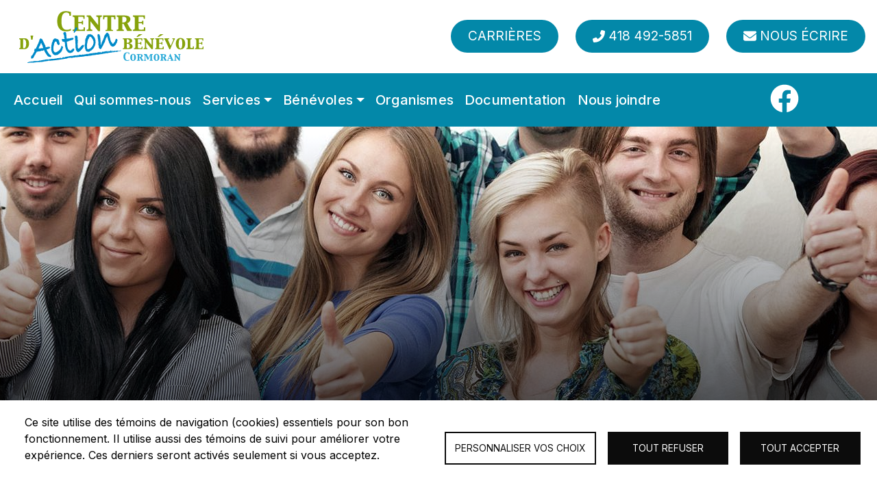

--- FILE ---
content_type: text/html; charset=UTF-8
request_url: https://actionbenevolebsl.org/cab-kamouraska/accompagnement-transport
body_size: 9279
content:


<!DOCTYPE html>
<html lang="fr" dir="ltr" prefix="og: https://ogp.me/ns#" class="h-100">
  <head>
    <meta charset="utf-8" />
<meta name="description" content="Le service consiste à accompagner toute personne ayant besoin de support physique, de réconfort ou de surveillance et qui ne peut trouver dans son entourage les ressources nécessaires pour lui rendre le service." />
<link rel="canonical" href="https://actionbenevolebsl.org/cab-kamouraska/accompagnement-transport" />
<meta property="og:title" content="Centre d&#039;action bénévole du Kamouraska" />
<meta property="og:image" content="" />
<meta property="og:image" content="https://actionbenevolebsl.org&quot;alt&quot;:&quot;personne aînée en marchette se faisant aider pour entre dans le véhicule&quot;}&quot; role=&quot;button&quot; title=&quot;Accompagnement transport&quot; data-colorbox-gallery=&quot;gallery-services-104-jLPWaBcPsdE&quot; class=&quot;colorbox&quot; aria-controls=&quot;colorbox-OmtBozbJdyc&quot; data-cbox-img-attrs=&quot;{&quot;title&quot;:&quot;Accompagnement transport&quot;" />
<meta property="og:image" content="https://actionbenevolebsl.org/sites/default/files/2023-05/aide-transport_0.jpg" />
<meta name="Generator" content="Drupal 10 (https://www.drupal.org)" />
<meta name="MobileOptimized" content="width" />
<meta name="HandheldFriendly" content="true" />
<meta name="viewport" content="width=device-width, initial-scale=1.0" />
<style media="all">.views-field-field-imageentete {background-image: linear-gradient(0deg, #323841 -20%, transparent), url('http://www.actionbenevolebsl.org/sites/default/files/styles/image_entete_2300x320/public/default_images/bancontenu_0.jpg?itok=QBqC_gsD') ;background-repeat: no-repeat ;background-attachment: scroll ;background-position: center center ;z-index: auto;background-size: cover ;-webkit-background-size: cover ;-moz-background-size: cover ;-o-background-size: cover ;}</style>
<link rel="icon" href="/sites/default/files/fav.png" type="image/png" />

    <title>Accompagnement transport | Centre d&#039;action bénévole du Kamouraska</title>
    <link rel="stylesheet" media="all" href="/sites/default/files/css/css_Fq8eVkzFsZTg-61A6DiXIs7GHlEczBMAJ_r19r8T1CY.css?delta=0&amp;language=fr&amp;theme=om&amp;include=[base64]" />
<link rel="stylesheet" media="all" href="/sites/default/files/css/css_up5qJ1GaJCXVeDbjoPSqsJveJqNJu8t2UjNAZIfgEsI.css?delta=1&amp;language=fr&amp;theme=om&amp;include=[base64]" />

    <script type="application/json" data-drupal-selector="drupal-settings-json">{"path":{"baseUrl":"\/","pathPrefix":"","currentPath":"node\/47","currentPathIsAdmin":false,"isFront":false,"currentLanguage":"fr"},"pluralDelimiter":"\u0003","suppressDeprecationErrors":true,"ajaxPageState":{"libraries":"[base64]","theme":"om","theme_token":null},"ajaxTrustedUrl":[],"gtag":{"tagId":"","consentMode":false,"otherIds":[],"events":[],"additionalConfigInfo":[]},"gtm":{"tagId":null,"settings":{"data_layer":"dataLayer","include_environment":false},"tagIds":["GTM-N3WSRZQ9"]},"animate":{"animation_data":"[]"},"clientside_validation_jquery":{"validate_all_ajax_forms":2,"force_validate_on_blur":false,"force_html5_validation":false,"messages":{"required":"Ce champ est requis.","remote":"Please fix this field.","email":"Veuillez saisir une adresse de courriel valide.","url":"Please enter a valid URL.","date":"Please enter a valid date.","dateISO":"Please enter a valid date (ISO).","number":"Please enter a valid number.","digits":"Please enter only digits.","equalTo":"Please enter the same value again.","maxlength":"Please enter no more than {0} characters.","minlength":"Please enter at least {0} characters.","rangelength":"Please enter a value between {0} and {1} characters long.","range":"Please enter a value between {0} and {1}.","max":"Please enter a value less than or equal to {0}.","min":"Please enter a value greater than or equal to {0}.","step":"Please enter a multiple of {0}."}},"colorbox":{"opacity":"0.85","current":"{current} sur {total}","previous":"\u00ab Pr\u00e9c.","next":"Suivant \u00bb","close":"Fermer","maxWidth":"98%","maxHeight":"98%","fixed":true,"mobiledetect":true,"mobiledevicewidth":"480px"},"cookies":{"cookiesjsr":{"config":{"cookie":{"name":"cookiesjsr","expires":31536000000,"domain":"","sameSite":"Lax","secure":false},"library":{"libBasePath":"https:\/\/cdn.jsdelivr.net\/gh\/jfeltkamp\/cookiesjsr@1\/dist","libPath":"https:\/\/cdn.jsdelivr.net\/gh\/jfeltkamp\/cookiesjsr@1\/dist\/cookiesjsr.min.js","scrollLimit":0},"callback":{"method":"post","url":"\/cookies\/consent\/callback.json","headers":[]},"interface":{"openSettingsHash":"#editCookieSettings","showDenyAll":true,"denyAllOnLayerClose":false,"settingsAsLink":false,"availableLangs":["fr"],"defaultLang":"fr","groupConsent":false,"cookieDocs":false}},"services":{"functional":{"id":"functional","services":[{"key":"functional","type":"functional","name":"T\u00e9moins essentiels","info":{"value":"\u003Ctable\u003E\u003Cthead\u003E\u003Ctr\u003E\u003Cth width=\u002215%\u0022\u003ECookie name\u003C\/th\u003E\u003Cth width=\u002215%\u0022\u003EDefault expiration time\u003C\/th\u003E\u003Cth\u003EDescription\u003C\/th\u003E\u003C\/tr\u003E\u003C\/thead\u003E\u003Ctbody\u003E\u003Ctr\u003E\u003Ctd\u003E\u003Ccode dir=\u0022ltr\u0022 translate=\u0022no\u0022\u003ESSESS\u0026lt;ID\u0026gt;\u003C\/code\u003E\u003C\/td\u003E\u003Ctd\u003E1 month\u003C\/td\u003E\u003Ctd\u003EIf you are logged in to this website, a session cookie is required to identify and connect your browser to your user account in the server backend of this website.\u003C\/td\u003E\u003C\/tr\u003E\u003Ctr\u003E\u003Ctd\u003E\u003Ccode dir=\u0022ltr\u0022 translate=\u0022no\u0022\u003Ecookiesjsr\u003C\/code\u003E\u003C\/td\u003E\u003Ctd\u003E1 an\u003C\/td\u003E\u003Ctd\u003E\u00c0 votre premi\u00e8re visite, votre consentement \u00e0 l\u0027utilisation des t\u00e9moins vous a \u00e9t\u00e9 demand\u00e9. Ce t\u00e9moin qui contient votre choix est conserv\u00e9 1 an.\u003C\/td\u003E\u003C\/tr\u003E\u003C\/tbody\u003E\u003C\/table\u003E","format":"full_html"},"uri":"","needConsent":false}],"weight":1},"performance":{"id":"performance","services":[{"key":"gtag","type":"performance","name":"Google Tag Manager","info":{"value":"","format":"full_html"},"uri":"","needConsent":true}],"weight":30}},"translation":{"_core":{"default_config_hash":"S5qrJju_o31uC1fwXosZ8Nlja2Wps6Gn0mMCAebY1Zw"},"langcode":"fr","bannerText":"Ce site utilise des t\u00e9moins de navigation (cookies) essentiels pour son bon fonctionnement. Il utilise aussi des t\u00e9moins de suivi pour am\u00e9liorer votre exp\u00e9rience. Ces derniers seront activ\u00e9s seulement si vous acceptez.","privacyPolicy":"Politique de confidentialit\u00e9","privacyUri":"","imprint":"Imprint","imprintUri":"","cookieDocs":"","cookieDocsUri":"","officialWebsite":"Official website","denyAll":"Tout refuser","alwaysActive":"Toujours actif","settings":"Personnaliser vos choix","acceptAll":"Tout accepter","requiredCookies":"T\u00e9moin requis","cookieSettings":"Personnaliser vos choix","close":"Fermer","readMore":"Lire la suite","allowed":"Accepter","denied":"Refuser","settingsAllServices":"Param\u00e8tres pour tous les services","saveSettings":"Enregistrer","default_langcode":"en","disclaimerText":"","disclaimerTextPosition":"above","processorDetailsLabel":"","processorLabel":"Soci\u00e9t\u00e9","processorWebsiteUrlLabel":"Site Web du service","processorPrivacyPolicyUrlLabel":"Politique de confidentialit\u00e9","processorCookiePolicyUrlLabel":"Company Cookie Policy","processorContactLabel":"Data Protection Contact Details","placeholderAcceptAllText":"Accepter tous les t\u00e9moins (cookies)","functional":{"title":"Fonctionnalit\u00e9s","details":"Ils sont essentiels au bon fonctionnement du site Web. Sans eux, il ne fonctionnerait pas correctement."},"performance":{"title":"Performance","details":"Ils r\u00e9coltent des donn\u00e9es anonymes sur votre utilisation du site Web, comme le nombre de visites, les pages visit\u00e9es et le temps pass\u00e9 sur chacune d\u0027elles. Les donn\u00e9es recueillies ne peuvent pas servir \u00e0 vous identifier."}}},"cookiesTexts":{"_core":{"default_config_hash":"S5qrJju_o31uC1fwXosZ8Nlja2Wps6Gn0mMCAebY1Zw"},"langcode":"fr","bannerText":"Ce site utilise des t\u00e9moins de navigation (cookies) essentiels pour son bon fonctionnement. Il utilise aussi des t\u00e9moins de suivi pour am\u00e9liorer votre exp\u00e9rience. Ces derniers seront activ\u00e9s seulement si vous acceptez.","privacyPolicy":"Politique de confidentialit\u00e9","privacyUri":"","imprint":"Imprint","imprintUri":"","cookieDocs":"","cookieDocsUri":"","officialWebsite":"Official website","denyAll":"Tout refuser","alwaysActive":"Toujours actif","settings":"Personnaliser vos choix","acceptAll":"Tout accepter","requiredCookies":"T\u00e9moin requis","cookieSettings":"Personnaliser vos choix","close":"Fermer","readMore":"Lire la suite","allowed":"Accepter","denied":"Refuser","settingsAllServices":"Param\u00e8tres pour tous les services","saveSettings":"Enregistrer","default_langcode":"en","disclaimerText":"","disclaimerTextPosition":"above","processorDetailsLabel":"","processorLabel":"Soci\u00e9t\u00e9","processorWebsiteUrlLabel":"Site Web du service","processorPrivacyPolicyUrlLabel":"Politique de confidentialit\u00e9","processorCookiePolicyUrlLabel":"Company Cookie Policy","processorContactLabel":"Data Protection Contact Details","placeholderAcceptAllText":"Accepter tous les t\u00e9moins (cookies)"},"services":{"functional":{"uuid":"5721e87c-60b6-4fcd-b301-e11a9b375782","langcode":"fr","status":true,"dependencies":[],"_core":{"default_config_hash":"SQkYKY9U6xYDPAOC32rgkrIzkd688kRsm9g25mWdcvM"},"id":"functional","label":"T\u00e9moins essentiels","group":"functional","info":{"value":"\u003Ctable\u003E\u003Cthead\u003E\u003Ctr\u003E\u003Cth width=\u002215%\u0022\u003ECookie name\u003C\/th\u003E\u003Cth width=\u002215%\u0022\u003EDefault expiration time\u003C\/th\u003E\u003Cth\u003EDescription\u003C\/th\u003E\u003C\/tr\u003E\u003C\/thead\u003E\u003Ctbody\u003E\u003Ctr\u003E\u003Ctd\u003E\u003Ccode dir=\u0022ltr\u0022 translate=\u0022no\u0022\u003ESSESS\u0026lt;ID\u0026gt;\u003C\/code\u003E\u003C\/td\u003E\u003Ctd\u003E1 month\u003C\/td\u003E\u003Ctd\u003EIf you are logged in to this website, a session cookie is required to identify and connect your browser to your user account in the server backend of this website.\u003C\/td\u003E\u003C\/tr\u003E\u003Ctr\u003E\u003Ctd\u003E\u003Ccode dir=\u0022ltr\u0022 translate=\u0022no\u0022\u003Ecookiesjsr\u003C\/code\u003E\u003C\/td\u003E\u003Ctd\u003E1 an\u003C\/td\u003E\u003Ctd\u003E\u00c0 votre premi\u00e8re visite, votre consentement \u00e0 l\u0027utilisation des t\u00e9moins vous a \u00e9t\u00e9 demand\u00e9. Ce t\u00e9moin qui contient votre choix est conserv\u00e9 1 an.\u003C\/td\u003E\u003C\/tr\u003E\u003C\/tbody\u003E\u003C\/table\u003E","format":"full_html"},"consentRequired":false,"purpose":"Essential functional cookies to provide general functionality","processor":"","processorContact":"","processorUrl":"","processorPrivacyPolicyUrl":"","processorCookiePolicyUrl":"","placeholderMainText":"This content is blocked because required functional cookies have not been accepted.","placeholderAcceptText":"Only accept required functional cookies."},"gtag":{"uuid":"7a448aa6-13a1-420f-84e2-3399493634f1","langcode":"fr","status":true,"dependencies":{"enforced":{"module":["cookies_gtag"]}},"_core":{"default_config_hash":"7HPZmYzvSh88UPC5m1t6aIhga2PFF3rTbm4CPqrEJ1I"},"id":"gtag","label":"Google Tag Manager","group":"performance","info":{"value":"","format":"full_html"},"consentRequired":true,"purpose":"","processor":"","processorContact":"","processorUrl":"","processorPrivacyPolicyUrl":"","processorCookiePolicyUrl":"","placeholderMainText":"This content is blocked because Google Tag Manager cookies have not been accepted.","placeholderAcceptText":"Only accept Google Tag Manager cookies."}},"groups":{"functional":{"uuid":"31d97191-d424-44c4-a9fe-7378c1160834","langcode":"fr","status":true,"dependencies":[],"_core":{"default_config_hash":"aHm4Q63Ge97tcktTa_qmUqJMir45iyGY2lEvvqPW68g"},"id":"functional","label":"Fonctionnalit\u00e9s","weight":1,"title":"Fonctionnalit\u00e9s","details":"Ils sont essentiels au bon fonctionnement du site Web. Sans eux, il ne fonctionnerait pas correctement."},"marketing":{"uuid":"41af80ab-4dbe-4f25-b475-b52c8da25c14","langcode":"fr","status":true,"dependencies":[],"_core":{"default_config_hash":"JkP6try0AxX_f4RpFEletep5NHSlVB1BbGw0snW4MO8"},"id":"marketing","label":"Marketing","weight":20,"title":"Marketing","details":"Customer communication and marketing tools."},"performance":{"uuid":"b3afdd9a-f293-40f7-aa17-e1f9d84f6a73","langcode":"fr","status":true,"dependencies":[],"_core":{"default_config_hash":"Jv3uIJviBj7D282Qu1ZpEQwuOEb3lCcDvx-XVHeOJpw"},"id":"performance","label":"Performance","weight":30,"title":"Performance","details":"Ils r\u00e9coltent des donn\u00e9es anonymes sur votre utilisation du site Web, comme le nombre de visites, les pages visit\u00e9es et le temps pass\u00e9 sur chacune d\u0027elles. Les donn\u00e9es recueillies ne peuvent pas servir \u00e0 vous identifier."},"social":{"uuid":"51dbf5f4-0277-4904-84a6-644b7686780c","langcode":"fr","status":true,"dependencies":[],"_core":{"default_config_hash":"w9uS0Ktbh58ffWxW1ue_MKgB_he6iZPMx2Pc6tN4K4o"},"id":"social","label":"Social Plugins","weight":20,"title":"Social Plugins","details":"Social media widgets provide additional content originally published on third party platforms."},"tracking":{"uuid":"d8011969-81b6-4d70-bbd8-fa3fbdd7c725","langcode":"fr","status":true,"dependencies":[],"_core":{"default_config_hash":"_gYDe3qoEc6L5uYR6zhu5V-3ARLlyis9gl1diq7Tnf4"},"id":"tracking","label":"Suivi","weight":10,"title":"Tracking cookies","details":"Marketing cookies come from external advertising companies (\u0022third-party cookies\u0022) and are used to collect information about the websites visited by the user. The purpose of this is to create and display target group-oriented content and advertising for the user."},"video":{"uuid":"f798e82e-9574-4a53-8cfc-7b56e9097e16","langcode":"fr","status":true,"dependencies":[],"_core":{"default_config_hash":"w1WnCmP2Xfgx24xbx5u9T27XLF_ZFw5R0MlO-eDDPpQ"},"id":"video","label":"Vid\u00e9os","weight":40,"title":"Vid\u00e9o","details":"Les services de partage de vid\u00e9o permettent d\u0027enrichir le site de contenu multim\u00e9dia et augmentent sa visibilit\u00e9."}}},"user":{"uid":0,"permissionsHash":"4864f511a8bc811cbcb3b1ed3a9cac19c31d642e84d890197ad83b6647912774"}}</script>
<script src="/sites/default/files/js/js_j6k1GfNFWFuHjzZ0HEo4Ngodc2SkVp-YVUQkZUFns5o.js?scope=header&amp;delta=0&amp;language=fr&amp;theme=om&amp;include=eJxdjFESgkAMQy-00C_PwxRYOovdDUOrwu3FAUX9aZO8TLikzB4bLivxrkMLuPnM04VOWY1W6UbNQwfF3GKhPg580zNoFNzTjzuZpTxp3CsHwTVFo-OPNtddX95xI85CrxMGFOdHNORIX7q2uwQBZFv9dP98zSMvv2EOyCSKlrUyXzUVeQI1IWWL"></script>
<script src="/modules/contrib/cookies/js/cookiesjsr.conf.js?v=10.5.6" defer></script>
<script src="/libraries/fontawesome/js/all.min.js?v=6.4.0" defer data-search-pseudo-elements></script>
<script src="/modules/contrib/google_tag/js/gtag.js?t5ol63" type="text/plain" id="cookies_gtag_gtag" data-cookieconsent="gtag"></script>
<script src="/modules/contrib/google_tag/js/gtm.js?t5ol63" type="text/plain" id="cookies_gtag_gtm" data-cookieconsent="gtag"></script>



   <link rel="stylesheet" href="https://use.typekit.net/ecg8zwu.css">
		
  </head>
  <body class="page-node-47 path-node page-node-type-services-cab-kamouraska   d-flex flex-column h-100 stretched">
  <div id="fb-root"></div>
  <script async defer crossorigin="anonymous" src="https://connect.facebook.net/fr_FR/sdk.js#xfbml=1&version=v11.0&appId=236972819672078&autoLogAppEvents=1" nonce="8nULhhQ2"></script>
        <a href="#main-content" class="visually-hidden focusable skip-link">
      Aller au contenu principal
    </a>
    <noscript><iframe src="https://www.googletagmanager.com/ns.html?id=GTM-N3WSRZQ9"
                  height="0" width="0" style="display:none;visibility:hidden"></iframe></noscript>

      <div class="dialog-off-canvas-main-canvas d-flex flex-column h-100" data-off-canvas-main-canvas>
    

<div></div>

<header>

   <div class="top">
	   <div class="container-xxl ">
		   <div class="row">
			   <div class="col-xs-12 col-lg-4">


				  <div class="region region-header">
    <div id="block-om-site-branding" class="block block-system block-system-branding-block">
  
    
  
<div class="navbar-brand d-flex align-items-center justify-content-center justify-content-lg-start">

 
			
	
	
    		<a href="/cab-kamouraska" title="Accueil" rel="home" class="site-logo d-block">
		  <img src="/themes/custom/om/img/cab-kamouraska.svg" alt="Centre d'action bénévole de Kamouraska" />
		</a>
					
	
	

 


</div>
</div>

  </div>


				</div>
					<div class="col-sm-12 col-lg-8 d-flex py-3 py-lg-0 justify-content-lg-end justify-content-center align-items-center text-center menu-secondaire">

									

            <ul class="navbar-nav nav-level-0">
                    <li class="nav-item">
          <a href="/carrieres" class="nav-link" data-drupal-link-system-path="node/184">Carrières</a>
      </li>

                    <li class="nav-item">
          <a href="tel:4184925851" class="telephone nav-link">418 492-5851</a>
      </li>

                    <li class="nav-item">
          <a href="mailto:cabcormoran@videotron.ca" class="courriel nav-link">Nous écrire</a>
      </li>

        </ul>
  



				
			</div>

		</div>

	</div>







   <div id="menu-main-om">
      <div class="container-xxl">
         <div class="row">
            <!-- class .d-block, weird -->
            <!-- class .d-block, weird -->

            <div class="col-12 d-flex align-items-center menu py-2">
               <nav class="w-100 navbar navbar-expand-lg navbar-light text-dark d-flex">



				 			<div class="menu-cabs">
				<button class="navbar-toggler collapsed" type="button" data-bs-toggle="collapse"
              data-bs-target="#navbarSupportedContent" aria-controls="navbarSupportedContent"
              aria-expanded="false" aria-label="Toggle navigation">
       			 <span class="navbar-toggler-icon"><i class="fas fa-bars"></i></span>
     		 </button>

				   

									   <div class="collapse navbar-collapse py-2" id="navbarSupportedContent">

						

            <ul class="navbar-nav nav-level-0">
                    <li class="nav-item">
          <a href="/cab-kamouraska" class="nav-link" data-drupal-link-system-path="node/32">Accueil</a>
      </li>

                    <li class="nav-item">
          <a href="/cab-kamouraska/qui-sommes-nous" class="nav-link" data-drupal-link-system-path="node/34">Qui sommes-nous</a>
      </li>

                    <li class="nav-item dropdown">
    
      
                                 


      <span title="Expand menu Services" class="nav-link active dropdown-toggle" role="button" data-bs-toggle="dropdown" aria-expanded="false">Services</span>
                  <ul class="dropdown-menu nav-level-1">
                    <li class="nav-item">
          <a href="/cab-kamouraska/accompagnement-transport" class="active dropdown-item is-active" data-drupal-link-system-path="node/47" aria-current="page">Accompagnement transport</a>
      </li>

                    <li class="nav-item">
          <a href="/cab-kamouraska/appel-de-surveillance" class="dropdown-item" data-drupal-link-system-path="node/44">Appel de surveillance</a>
      </li>

                    <li class="nav-item">
          <a href="/cab-kamouraska/service-dinformation-pour-aines" class="dropdown-item" data-drupal-link-system-path="node/41">Carrefour d&#039;information pour aînés</a>
      </li>

                    <li class="nav-item">
          <a href="/cab-kamouraska/centre-de-jour-communautaire" class="dropdown-item" data-drupal-link-system-path="node/42">Centre de jour communautaire</a>
      </li>

                    <li class="nav-item">
          <a href="/cab-kamouraska/maitre-de-ses-choix" class="dropdown-item" data-drupal-link-system-path="node/46">Maître de ses choix</a>
      </li>

                    <li class="nav-item">
          <a href="/cab-kamouraska/popote-roulante" class="dropdown-item" data-drupal-link-system-path="node/43">Popote roulante</a>
      </li>

                    <li class="nav-item">
          <a href="/cab-kamouraska/visite-amicale" class="dropdown-item" data-drupal-link-system-path="node/40">Visite amicale</a>
      </li>

        </ul>
  
      </li>

                    <li class="nav-item dropdown">
    
      
                                 


      <span title="Expand menu Bénévoles" class="nav-link dropdown-toggle" role="button" data-bs-toggle="dropdown" aria-expanded="false">Bénévoles</span>
                  <ul class="dropdown-menu nav-level-1">
                    <li class="nav-item">
          <a href="/cab-kamouraska/je-veux-devenir-benevole" class="dropdown-item" data-drupal-link-system-path="node/35">Je veux devenir bénévole</a>
      </li>

                    <li class="nav-item">
          <a href="/cab-kamouraska/afficher-une-offre-dimplication-benevole" class="dropdown-item" data-drupal-link-system-path="node/162">Afficher une offre d&#039;implication bénévole</a>
      </li>

                    <li class="nav-item">
          <a href="/cab-kamouraska/offre-dengagement-benevole" class="dropdown-item" data-drupal-link-system-path="node/39">Offre d&#039;engagement bénévole</a>
      </li>

        </ul>
  
      </li>

                    <li class="nav-item">
          <a href="/cab-kamouraska/organismes" class="nav-link" data-drupal-link-system-path="node/36">Organismes</a>
      </li>

                    <li class="nav-item">
          <a href="/cab-kamouraska/documentation" class="nav-link" data-drupal-link-system-path="node/38">Documentation</a>
      </li>

                    <li class="nav-item">
          <a href="/cab-kamouraska/nous-joindre" class="nav-link" data-drupal-link-system-path="node/37">Nous joindre</a>
      </li>

                    <li class="nav-item">
          <a href="https://www.facebook.com/CABCormoran" class="facebook nav-link" target="_blank" title="Facebook Centre d&#039;action bénévole de Kamouraska">Facebook</a>
      </li>

        </ul>
  




					</div>
				  
</nav>
                </div>

            </div>
         </div>
      </div>





	<div class="slider">

		
		
		  <div class="region region-slider">
    <div class="views-element-container block block-views block-views-blockimage-header-block-1" id="block-views-block-image-header-block-1">
  
    
      <div data-block="slider"><div class="view view-image-header view-id-image_header view-display-id-block_1 js-view-dom-id-9785d406eef80aa6b6fd464ebed50552ace9277ca08676f87d9f658996ab950d">
  
    
      
      <div class="view-content">
          <div class="views-row"><div class="views-field views-field-field-imageentete"><div class="field-content"></div></div></div>

    </div>
  
          </div>
</div>

  </div>

  </div>


		
	</div>



</header>




   <main role="main">


                             <div class="region region-title">
    <div id="block-pagetitle" class="block block-core block-page-title-block">
  
    
      
<h1><span class="field field--name-title field--type-string field--label-hidden">Accompagnement transport</span>
</h1>


  </div>

  </div>


            
	   		  <div class="region region-content">
    <div data-drupal-messages-fallback class="hidden"></div>
<div id="block-om-content" class="block block-system block-system-main-block">
  
    
      
<article data-history-node-id="47" class="node node--type-services-cab-kamouraska node--promoted node--view-mode-full">

  
    

  
  <div class="node__content">
    <div class="container-xxl py-4">
<div class="row">
   <div class="col-12" id="">
      
   </div>
</div>
<div class="row">
   <div class="main-region col-12 col-lg-8 border-right">
      <div class="block block-layout-builder block-field-blocknodeservices-cab-kamouraskabody">
  
    
      
            <div class="clearfix text-formatted field field--name-body field--type-text-with-summary field--label-hidden field__item"><p>Le service consiste à accompagner toute personne ayant besoin de support physique, de réconfort ou de surveillance et qui ne peut trouver dans son entourage les ressources nécessaires pour lui rendre le service. &nbsp;Ce service vient répondre d’abord et avant tout au besoin d’accompagnement de la personne vers les services de santé et de services sociaux. L’accompagnement social (épiceries, institutions financières et pharmacies) est offert selon les priorités de chaque Centre.</p>
<h2>Caractéristiques de la clientèle :</h2>
<h3>Adulte :</h3>
<ul>
<li>Vit à domicile ou est hébergée* dans une résidence privée ou publique qui n’offre pas le service d’accompagnement transport</li>
<li>Est contrainte à une perte d’autonomie</li>
<li>Ne peut recourir à aucun proche aidant</li>
<li>Est capable d’effectuer seul ses transferts (si fauteuil roulant)</li>
<li>Ne compromet pas la sécurité lors de l’accompagnement (ex. blessure)</li>
<li>Ne nécessite pas de soins médicaux et d’hygiène lors de l’accompagnement</li>
</ul>
<p>* Une entente peut exister entre le milieu d’hébergement et le CAB.</p>
<h3>Jeune/enfant :</h3>
<ul>
<li>Vit dans un milieu avec des difficultés sociales</li>
<li>Référée par un établissement de santé</li>
<li>Possède un réseau familial absent de manière temporaire ou permanente<br>&nbsp;</li>
</ul>
</div>
      
  </div>

   </div>
   <div class="col-12 col-lg-4 ">
      <div class="block block-layout-builder block-field-blocknodeservices-cab-kamouraskafield-imagesservice">
  
    
      
            <div class="field field--name-field-imagesservice field--type-entity-reference-revisions field--label-hidden field__item">  <div class="paragraph paragraph--type--services paragraph--view-mode--default">
          
      <div class="field field--name-field-image-contenu field--type-image field--label-hidden field__items">
              <div class="field__item">
<a href="https://actionbenevolebsl.org/sites/default/files/2023-05/aide-transport_0.jpg" aria-label="{&quot;title&quot;:&quot;Accompagnement transport&quot;,&quot;alt&quot;:&quot;personne aînée en marchette se faisant aider pour entre dans le véhicule&quot;}" role="button"  title="Accompagnement transport" data-colorbox-gallery="gallery-services-104-8YRA6ETtRcg" class="colorbox" aria-controls="colorbox-lOhtJz9wV3A" data-cbox-img-attrs="{&quot;title&quot;:&quot;Accompagnement transport&quot;,&quot;alt&quot;:&quot;personne aînée en marchette se faisant aider pour entre dans le véhicule&quot;}"><img id="colorbox-lOhtJz9wV3A" src="/sites/default/files/2023-05/aide-transport_0.jpg" width="499" height="750" alt="personne aînée en marchette se faisant aider pour entre dans le véhicule" title="Accompagnement transport" loading="lazy" class="img-fluid" />
</a>
</div>
          </div>
  
      </div>
</div>
      
  </div>

   </div>
</div>
</div>
  </div>

</article>

  </div>

  </div>



   </main>
 


<div class="footer">
     <div class="region region-footer">
    <div id="block-om-cookiesui" class="block block-cookies block-cookies-ui-block">
  
    
      <div id="cookiesjsr"></div>

  </div>

  </div>


</div>

<div class="footer-secondaire">
	  <div class="region region-footer-secondaire">
    <div id="block-footercopy" class="block--type-basic block block-block-content block-block-contenta6694e2c-6155-4d93-b656-35e2a1025c49">
  
    
      
            <div class="clearfix text-formatted field field--name-body field--type-text-with-summary field--label-hidden field__item"><p>© 2023 Les Centres d'actions bénévoles du Bas-Saint-Laurent - Tous droits réservés - Réalisation <a href="https://www.orizonmedia.com" target="_blank">Orizon Média</a></p>
</div>
      
  </div>

  </div>


</div>
<!--<div class="container">
   <div class="col-12 text-center alert-info">
      <div class="media_ben d-block d-sm-none">X-Small	<strong><576px</strong></div>
      <div class="media_ben d-none d-sm-block d-md-none">Small	<strong>≥576px</strong></div>
      <div class="media_ben d-none d-md-block d-lg-none">Medium	<strong>≥768px</strong></div>
      <div class="media_ben d-none d-lg-block d-xl-none">Large	<strong>≥992px</strong></div>
      <div class="media_ben d-none d-xl-block d-xxl-none ">Extra large	<strong>≥1200px</strong></div>
      <div class="media_ben d-none d-xxl-block">Extra extra large		<strong>≥1400px</strong></div>
   </div>
</div>-->

  </div>

    
    <script src="/sites/default/files/js/js_YlwEXUjf2qNmkEWLhch9J--nyKRffOgrBHWAEOqIrRQ.js?scope=footer&amp;delta=0&amp;language=fr&amp;theme=om&amp;include=eJxdjFESgkAMQy-00C_PwxRYOovdDUOrwu3FAUX9aZO8TLikzB4bLivxrkMLuPnM04VOWY1W6UbNQwfF3GKhPg580zNoFNzTjzuZpTxp3CsHwTVFo-OPNtddX95xI85CrxMGFOdHNORIX7q2uwQBZFv9dP98zSMvv2EOyCSKlrUyXzUVeQI1IWWL"></script>
<script src="https://cdn.jsdelivr.net/gh/jfeltkamp/cookiesjsr@1/dist/cookiesjsr-preloader.min.js" defer></script>
<script src="/sites/default/files/js/js_hBhRf9AojDjq_8qBWPQpukCd06JegePTbT-1MTKGPoM.js?scope=footer&amp;delta=2&amp;language=fr&amp;theme=om&amp;include=eJxdjFESgkAMQy-00C_PwxRYOovdDUOrwu3FAUX9aZO8TLikzB4bLivxrkMLuPnM04VOWY1W6UbNQwfF3GKhPg580zNoFNzTjzuZpTxp3CsHwTVFo-OPNtddX95xI85CrxMGFOdHNORIX7q2uwQBZFv9dP98zSMvv2EOyCSKlrUyXzUVeQI1IWWL"></script>
<script src="/modules/contrib/google_tag/js/gtag.ajax.js?t5ol63" type="text/plain" id="cookies_gtag_gtag_ajax" data-cookieconsent="gtag"></script>
<script src="/sites/default/files/js/js_e7goqFG5hUVQ6eyAet_mm3SMUVRG7Q9d-d0OorcPV24.js?scope=footer&amp;delta=4&amp;language=fr&amp;theme=om&amp;include=eJxdjFESgkAMQy-00C_PwxRYOovdDUOrwu3FAUX9aZO8TLikzB4bLivxrkMLuPnM04VOWY1W6UbNQwfF3GKhPg580zNoFNzTjzuZpTxp3CsHwTVFo-OPNtddX95xI85CrxMGFOdHNORIX7q2uwQBZFv9dP98zSMvv2EOyCSKlrUyXzUVeQI1IWWL"></script>

		
  </body>
</html>


--- FILE ---
content_type: image/svg+xml
request_url: https://actionbenevolebsl.org/themes/custom/om/img/cab-kamouraska.svg
body_size: 9602
content:
<?xml version="1.0" encoding="UTF-8"?><svg id="Calque_2" xmlns="http://www.w3.org/2000/svg" viewBox="0 0 300 106.63"><defs><style>.cls-1{fill:#2baad8;}.cls-2{fill:none;}.cls-3{fill:#008ac9;}.cls-4{fill:#86a20b;}</style></defs><g id="_COUL-seul"><g><rect class="cls-2" width="300" height="106.63"/><g><g><path class="cls-4" d="M89.32,22.87l-.03-1.23c0-2.33-1.54-3.49-4.61-3.49-4.7,0-7.04,4.25-7.04,12.76s2.61,12.41,7.84,12.41c2.13,0,4.16-.57,6.11-1.7v2.37c-2.21,1.05-4.7,1.58-7.47,1.58-3.97,0-7.07-1.3-9.3-3.9-2.23-2.6-3.34-6.22-3.34-10.85s1.09-8.28,3.27-10.85c2.18-2.57,5.24-3.85,9.19-3.85,2.38,0,4.93,.41,7.65,1.24v5.51h-2.25Z"/><path class="cls-4" d="M94.09,44.9v-1.8c1.71,0,2.57-.53,2.57-1.58l.08-2.24v-11.24l-.08-2.26c0-1.04-.86-1.56-2.57-1.56v-1.8h17.43v4.94h-1.79l-.02-.44v-1.27c0-.95-.82-1.43-2.44-1.43h-4.92v7.75h2.7l1.42-.05c.67,0,1.01-.43,1.01-1.28v-.63h1.79v5.61h-1.79v-.71c0-.8-.34-1.2-1.01-1.2l-1.42-.05-2.7-.02v5.63c0,1.55,.09,2.57,.27,3.07,.18,.5,1.1,.75,2.75,.75h1.29l2.1-.06c.65,0,1.03-.17,1.14-.5,.11-.33,.17-1.08,.17-2.25v-.56h2.03v5.17h-17.99Z"/><path class="cls-4" d="M114.55,44.9v-1.8c1.3,0,2.07-.23,2.3-.68,.23-.46,.35-1.5,.35-3.14v-11.24c0-1.63-.12-2.68-.35-3.14-.23-.46-1-.68-2.3-.68v-1.8h5.47l11.24,14.04v-8.42l-.08-2.26c0-1.04-.86-1.56-2.57-1.56v-1.8h8.12v1.8c-1.7,0-2.55,.52-2.55,1.56l-.1,2.26v17.04h-2.81l-11.24-14.22v8.43l.08,2.24c0,1.05,.86,1.58,2.57,1.58v1.8h-8.12Z"/><path class="cls-4" d="M141.98,44.9v-1.43c.18,0,.6-.03,1.26-.08,.67-.06,1.07-.26,1.2-.6,.13-.35,.19-1.14,.19-2.38v-15.72h-2.29c-1.11,0-1.73,.19-1.87,.56-.14,.37-.21,1.17-.22,2.37v.44h-1.79v-5.63h17.96v5.63h-1.79v-.44c0-1.21-.07-2-.21-2.37-.14-.37-.77-.56-1.88-.56h-2.29v15.72c0,1.24,.06,2.03,.19,2.38,.13,.35,.53,.54,1.2,.6,.67,.06,1.09,.08,1.26,.08v1.43h-10.91Z"/><path class="cls-4" d="M158.18,44.9v-1.8c1.71,0,2.57-.53,2.57-1.58l.08-2.24v-11.24l-.08-2.26c0-1.04-.86-1.56-2.57-1.56v-1.8h11.22c5.91,0,8.86,1.81,8.86,5.43,0,2.76-1.52,4.68-4.57,5.78l3.72,6.71c.83,1.5,1.8,2.42,2.93,2.75v1.8h-6.75l-5.34-10.45h-1.8v4.84l.08,2.24c0,.59,.09,.98,.27,1.16,.18,.18,.81,.32,1.88,.42v1.8h-10.5Zm8.26-20.67v8.43h.89c3.54,0,5.31-1.51,5.31-4.53,0-2.6-1.57-3.9-4.7-3.9h-1.51Z"/><path class="cls-4" d="M182.06,44.9v-1.8c1.71,0,2.57-.53,2.57-1.58l.08-2.24v-11.24l-.08-2.26c0-1.04-.86-1.56-2.57-1.56v-1.8h17.43v4.94h-1.79l-.02-.44v-1.27c0-.95-.82-1.43-2.44-1.43h-4.92v7.75h2.7l1.42-.05c.67,0,1.01-.43,1.01-1.28v-.63h1.79v5.61h-1.79v-.71c0-.8-.34-1.2-1.01-1.2l-1.42-.05-2.7-.02v5.63c0,1.55,.09,2.57,.27,3.07,.18,.5,1.1,.75,2.75,.75h1.29l2.09-.06c.65,0,1.03-.17,1.14-.5,.11-.33,.17-1.08,.17-2.25v-.56h2.03v5.17h-17.99Z"/></g><g><path class="cls-4" d="M15.93,71.23v-1.24c1.19,0,1.78-.37,1.78-1.1l.06-1.55v-7.81l-.06-1.57c0-.72-.59-1.09-1.78-1.09v-1.25h8.27c1.91,0,3.41,.67,4.52,2.02,1.11,1.34,1.66,3.18,1.66,5.5s-.57,4.39-1.7,5.86c-1.14,1.48-2.64,2.22-4.51,2.22H15.93Zm5.74-14.36v11.06c0,.95,.08,1.53,.23,1.74,.16,.21,.53,.31,1.12,.31,2.09,0,3.14-2.33,3.14-6.97,0-4.09-1.21-6.14-3.63-6.14h-.86Z"/><path class="cls-4" d="M33.52,57.57l-.97-5.85h3.9l-.97,5.85h-1.95Z"/><path class="cls-4" d="M167.31,71.23v-1.24c1.19,0,1.78-.37,1.78-1.1l.06-1.55v-7.81l-.06-1.57c0-.72-.59-1.09-1.78-1.09v-1.25h8.28c3.52,0,5.27,1.2,5.27,3.61,0,.95-.27,1.65-.81,2.11-.54,.45-1.68,.94-3.44,1.46,3.29,.61,4.94,2.11,4.94,4.51,0,2.62-1.94,3.92-5.82,3.92h-8.43Zm5.74-9.05h.5c2.27,0,3.41-.86,3.41-2.58,0-1.81-1.2-2.72-3.59-2.72h-.32v5.3Zm0,1.25v4.43c0,.99,.1,1.59,.29,1.81s.65,.32,1.39,.32c1.78,0,2.67-1.02,2.67-3.05,0-2.34-1.36-3.51-4.09-3.51h-.25Z"/><path class="cls-4" d="M183.59,71.23v-1.24c1.19,0,1.78-.37,1.78-1.1l.06-1.55v-7.81l-.06-1.57c0-.72-.59-1.09-1.78-1.09v-1.25h12.11v3.43h-1.25v-1.19c-.01-.66-.58-.99-1.71-.99h-3.41v5.38h1.88l.99-.04c.47,0,.7-.3,.7-.89v-.44h1.25v3.9h-1.25v-.49c0-.56-.23-.83-.7-.83l-.99-.03h-1.88v3.9c0,1.07,.06,1.79,.19,2.13,.13,.35,.76,.52,1.91,.52h.89l1.45-.05c.45,0,.71-.12,.79-.35,.08-.23,.11-.75,.11-1.56v-.39h1.41v3.59h-12.49Zm12.15-21.46l-6.82,3.9h-1.95l3.9-3.9h4.88Z"/><path class="cls-4" d="M197.56,71.23v-1.24c.9,0,1.44-.16,1.6-.47,.16-.32,.24-1.04,.24-2.18v-7.81c0-1.14-.08-1.86-.24-2.18-.16-.32-.69-.47-1.6-.47v-1.25h3.8l7.81,9.75v-5.85l-.06-1.57c0-.72-.6-1.09-1.78-1.09v-1.25h5.64v1.25c-1.18,0-1.77,.36-1.77,1.09l-.07,1.57v11.83h-1.96l-7.81-9.88v5.85l.06,1.55c0,.73,.59,1.1,1.78,1.1v1.24h-5.64Z"/><path class="cls-4" d="M214.43,71.23v-1.24c1.19,0,1.78-.37,1.78-1.1l.06-1.55v-7.81l-.06-1.57c0-.72-.59-1.09-1.78-1.09v-1.25h12.11v3.43h-1.25v-1.19c-.01-.66-.58-.99-1.71-.99h-3.41v5.38h1.88l.99-.04c.47,0,.7-.3,.7-.89v-.44h1.25v3.9h-1.25v-.49c0-.56-.23-.83-.7-.83l-.99-.03h-1.88v3.9c0,1.07,.06,1.79,.19,2.13,.13,.35,.76,.52,1.91,.52h.89l1.46-.05c.45,0,.71-.12,.79-.35,.08-.23,.11-.75,.11-1.56v-.39h1.41v3.59h-12.49Zm12.15-21.46l-6.82,3.9h-1.95l3.9-3.9h4.88Z"/><path class="cls-4" d="M235.13,71.39l-5.74-12.39-.58-1.18c-.31-.63-.61-.95-.91-.95v-1.25h7v1.25h-.24l-.9,.02c-.45,0-.67,.15-.67,.46,0,.15,.09,.44,.29,.89l.33,.75,3.47,7.49h.02l3.33-7.49c.42-.95,.63-1.5,.63-1.63,0-.31-.26-.46-.78-.46l-.75-.03h-.24v-1.25h3.91v1.25c-.3,0-.77,.71-1.41,2.13l-5.51,12.39h-1.24Z"/><path class="cls-4" d="M251.33,71.7c-2.06,0-3.7-.75-4.91-2.24-1.21-1.49-1.82-3.51-1.82-6.04s.61-4.58,1.83-6.05c1.22-1.48,2.88-2.21,5-2.21s3.78,.74,5,2.21c1.22,1.47,1.83,3.48,1.83,6.03s-.61,4.63-1.84,6.1c-1.23,1.47-2.92,2.2-5.09,2.2Zm.15-1.25c1.71,0,2.56-2.38,2.56-7.13s-.87-6.92-2.62-6.92-2.61,2.34-2.61,7.01,.89,7.04,2.66,7.04Z"/><path class="cls-4" d="M260.08,71.23v-1.24c1.19,0,1.78-.37,1.78-1.1l.06-1.55v-7.81l-.06-1.57c0-.72-.59-1.09-1.78-1.09v-1.25h7.58v1.25c-1.19,0-1.78,.36-1.78,1.09l-.06,1.56v7.8c0,1.1,.11,1.77,.32,2,.21,.23,.71,.34,1.48,.34l1.02-.05c.44,0,.7-.12,.77-.35,.07-.23,.11-.75,.12-1.56v-.39h1.57v3.91h-11.02Z"/><path class="cls-4" d="M272.58,71.23v-1.24c1.19,0,1.78-.37,1.78-1.1l.06-1.55v-7.81l-.06-1.57c0-.72-.59-1.09-1.78-1.09v-1.25h12.11v3.43h-1.25v-1.19c-.01-.66-.58-.99-1.71-.99h-3.41v5.38h1.88l.99-.04c.47,0,.7-.3,.7-.89v-.44h1.25v3.9h-1.25v-.49c0-.56-.23-.83-.7-.83l-.99-.03h-1.88v3.9c0,1.07,.06,1.79,.19,2.13,.13,.35,.76,.52,1.91,.52h.89l1.45-.05c.45,0,.71-.12,.79-.35,.08-.23,.11-.75,.11-1.56v-.39h1.41v3.59h-12.49Z"/></g><g><path class="cls-3" d="M29.34,90.22c1.54-1.03,3.81-.45,5.54-1.19,.21-.06,0,.46,.46,.29,1.67-.85,4.46-.79,6.64-.55l-.11,.14c.42,.04,.86-.44,1.3-.43,.01,.09-.12,.14-.01,.24,.08-.27,.76-.21,.92-.42,.18,.08,.19,.28,.42,.37l.21-.32c.6-.78,1.66-.15,2.55-.62-.04,.07-.12,.14-.04,.19,1.44-.6,3.32-.74,4.97-1.1-.06,.11-.09,.31,.02,.41,.04-.32,.55-.46,.99-.57,.24,.29,.73-.38,1.28-.27l-.04,.08c.35-.38,.6,.12,.87-.31l.28,.22c.12-.47,.59,.17,.88-.1l-.02-.09c.29-.14,.47,.06,.75-.05l.03,.05c.64-.2,1.06,0,1-.34,.26,.25-.62,.2-.21,.57,2.12-.61,4.36-.81,6.53-1.08,.26,.11,.43,.13,.5,.26,.21-.1,.81-.16,.99-.36-.07,.02,.16,.16,.28,.17,.41,.08,.39-.43,.84-.33-.16,.11-.21,.23-.13,.36,.34-.32,.84-.33,1.27-.47-.06,.07-.16,.11-.13,.22,.44-.36,.88-.04,1.28-.28l-.13,.22c.7,.16,.15-.44,.75-.37-.13,.08-.07,.15-.09,.24,.5-.43,1.4-.41,1.93-.6v.08c.58-.12,1.21-.08,1.84-.31,.25,.06-.02,.5,.6,.35-.07-.4,1.04-.29,.62-.71,.54,0,1.41,.05,1.75-.13-.22,.18,.32,.46-.12,.55l.37,.21c-.03,.17-.35-.02-.22,.18,.22-.04,.85-.28,1.06-.24,.38-.3,.71-.8,1.37-.94-.3,.2,.23,.42,.03,.52l.84-.88c.22-.05,.09,.31,.4,.17-.03-.1,.1-.19,.19-.28,.09,.03,.91-.21,1.06,.17,.12,.14-.35,.13-.09,.24,.41-.05,.41-.19,.83-.25v.05c.29,.03,.79-.26,.47-.45-.19,0,.1,.23-.19,.15,.16-.25,.64-.37,1.05-.43-.13,.08-.1,.19-.15,.31,.52-.38,1.09-.55,1.69-.75-.01-.19-.19,.37-.29,.28,.82,.17,1.59-.57,2.3-.26-.1,.05-.09-.26-.08-.21,.38-.02,.4,.25,.64,.12,.04,.16,.31-.09,.56-.17,.12-.13,.08,.07-.15,.11,.34-.18,1.74-.59,2.59-.46-.03-.11,.46-.45,.65-.46l-.05,.26c.19,.13,.63-.1,.69,.11,.37-.35-1.53,.44-1.01,.14,.17,.19,.71-.49,.64-.13,.38-.05,.71-.38,1.1-.19-.11-.03-.27,.38,.04,.33,.54-.11,.14-.14,.57-.27l.26-.13c-.01-.24,.49-.02,.25-.27,.09,.19,.77-.22,.76,.19l-.04,.32c.23-.05,.34-.38,.51-.54l.1,.13c-.02-.49,.56-.03,.8-.43,.51,.11,1.25-.13,1.51,.14,.36-.19,.68-.41,1.12-.35-.08,.05-.2,.08-.21,.19,.29,.11,.34-.02,.58-.13-.05,.08,.57,.22,.89,.35,.36-.19,.2-.44,.22-.6,.4,.44,1.02-.43,1.5-.05-.12,.08-.52,.3-.19,.38,.4,.43,.65-.43,1.23-.27l-.18-.38c.28,.22,.78-.32,.78,.09,.17-.17,.67,.05,.56-.33,.95,.22,2.18-.46,2.82,.16,.12-.08,.45-.05,.36-.24-.24-.19-.28,.19-.38,.05,.11-.02,.13-.13,.13-.19,.29,.05,.52,.06,.29,.41,.66,.16,.57-.73,1.38-.68-.02,.17,.05,.22,.28,.17l.41-.33c.52,0,.33,.33,.38,.6,.27-.08,.61-.1,.71-.32l.38,.3c-.27-.22,.21-.19,.33-.27l-.12,.08c.06,.11,.37,0,.53-.05-.06-.16-.39-.19-.57-.22,.13-.14,.35-.13,.52-.3-.03,.27,.47,.14,.69,.14,.26,.03,.25-.27,.33-.27,.02,.14,.41-.02,.24,.19-.08,.05-.21-.11-.34,.03,.18,.08,.19,.32,.51,.11,.24-.16-.13-.51,.38-.41-.12,.08-.13,.19-.22,.3l.48,.08v-.24c.06,.05,.02,.08,.05,.11,.11-.27,.69-.16,.76-.46,.23-.05,.51,.11,.73,.11l-.04,.03c.29,.11,.64-.03,.85-.22v.06c.14,0,.49-.08,.66-.24,.4,.14,.24,.9,.61,.54,.38-.05,.54-.51,.37-.65,.7,.08,1.43-.4,2.1-.1,.09-.11,.02-.16,.21-.24,1.01-.02,2.08-.54,2.93-.16-.28,.14,0,.24,.03,.38,.21-.24,.32,.19,.36-.19-.05-.22-.04-.33-.33-.38,.58-.19,1.49-.3,1.85-.13-.18-.08-.06-.16,.06-.25,0,.35,.45,.35,.76,.19l.02-.22,.24,.19c.12-.08,.09-.46,.44-.3l.12,.21c.32-.21,.77-.57,1.17-.43l.34,.27c.16-.05,.4-.27,.11-.33,.66,.11,1.07,.09,1.31,.33,1.02-.79,2.61-1,3.9-1.11l-.02,.16c.36,.11,.15-.3,.4-.22-.09,.16,.3,.3,.05,.51,.51,.11,.6-.35,.91-.46,.02-.21-.24,.16-.21-.11,.05-.08,.7,.08,.74-.24,.14,.11,.07,.35,.02,.49l.28-.19c.41,.32-.76,.76-.32,1.17l.27-.08c.3,.3-.69,.46,.02,.49,.28-.19,.49-.68,.2-.79,.62-.16,.2-.79,.88-.84,.21,.16-.53,.11-.37,.35,.35,.21,.62-.22,.91-.16-.33-.08-.1-.43,.1-.51,.36,.11-.19,.33,.3,.3,.06-.19,.49-.38,.09-.46,.13-.44,.52,.05,.75-.3,.19,.27-.42,.73,.13,.81-.12-.27,.61-.46,.28-.84,.22,.05,.27,.27,.14,.46,.32,.14,.66-.6,.83-.05l.07-.3c.11,.08,.25,.14,.42,.27,.26-.03,.8-.49,.83-.05,.08-.05,.68-.11,.42-.38-.4-.14-.4,.27-.66-.11,.3,.3,.53-.11,.74-.24l.05,.16c.12-.08,.42-.08,.48-.27-.09,.11-.02,.21,.09,.24l.1-.27c.51-.19,.17,.43,.68,.3l-.36,.24c.08-.05,.28,.16,.52,.06,.07-.24,.21-.54,.27-.74,.27-.14,.16,.25,.41-.03l-.34,.32c-.05,.08,.3,.35,.68,.3,.23-.11,.57-.49,.17-.57,.19-.03,.48,.08,.35,.27,.43-.13-.09-.24,.27-.43,.17,.14,.68,.3,.99,.49l-.34,.43,.26-.03c-.3,.35,.2,.22,.05,.57,.18,.03,.39-.11,.55-.22-.58-.46,.5-.79,.29-1.25,.7-.22,.59,1.11,1.24,.27-.14-.11,.17-.52-.26-.32,.45,0,.24-.52,.79-.38-.37,.25,.47,.44-.05,.79,.02-.16-.33-.08-.41-.03,.2,.16,.02,.49,.47,.43,.27-.08,.65-.13,.57-.38-.04-.27-.42,.08-.28-.22,.54-.16,.68,.25,.85-.27-.34,.08-.47-.19-.48-.38l.39-.16-.06,.19c.66,.05,.15-.36,.79-.38l.34,.32c-.11,.33-.93-.03-.76,.46,.41-.03,.52-.3,.92-.21l-.28,.13c.15,0,.37,.65,.91,.19,.28-.19,.06-.19,.04-.38,.65-.14,.82-.35,1.25-.43-.04,.38,.75-.05,.33,.38-.24-.19-1.19-.05-1.38,.33,.29,.41-.52,0-.61,.46,.53-.05,.55,.38,.67,.65,.15,0,.28-.14,.36-.19,.03-.27-.16-.25-.21-.52,.6,0,1.15-.21,1.44-.51,.21,.11,.18,.38-.05,.43,.69-.16,1.44-.22,2.12-.22-.48-.38,.73-.19,.39-.52-.37-.06-.71-.33-.54-.55,.23,0,.02,.19,.12,.27,.26-.27,.49,.33,.72-.08-.62,.22-.06,.54-.14,.9,.44-.25,0,.24,.46,.19,.44-.24,.98-.46,1.49-.59,.68,.25,1.62-.19,2.2-.27,.32,.14,.16,.54,.5,.57,.38-.05-.33-.38,.25-.27l-.05,.08c.16-.11,1.07,.14,1.17-.44l-.12,.44c.11,.02,.2-.08,.28-.14,.02,.13,.16,.24,0,.35,.38,.24,.73-.13,1.1-.19l-.27-.22c.63-.27,1.09-.08,1.71-.24v.24l.37-.19c-.06,.24,.3,.35,.47,.14l-.9,.71c-.29-.11,.26-.33,.06-.54-.17-.19-.74-.06-.81,.19,.22,0,.23-.05,.39-.16,.11,.33-.23,.35-.37,.6,.12-.03,.29,.06,.3-.05-.21,.19-.44,.24-.82,.3,.24-.16-.17-.19-.08-.3,0,.3-.35,.43-.83,.41-.38-.3-.86,.32-1.42,.3,.19-.33,.44-.6,.76-.76-.36-.11-.38,.05-.74-.06-.14,.24-.22,.6-.65,.79l-.05-.22c-.39,.16-.35,.49-.88,.49-.9,0-1.81,.11-2.48,.16l-.05-.22c-.32,.52-1.23,.32-1.71,.59-.89-.11-1.84,.43-2.33,.11-1.5,.35-2.8,.67-4.38,.78l.22-.35c-.25,.27-.2-.16-.47-.08,.35,.22-.34,.38-.52,.6-.73-.16-1.6,.21-2.19,.51l-.05-.22c-.58,.49-1.37,.21-2.16,.24-.1-.08-.27-.27-.49-.22-.38,.41-.61,.41-1.2,.7-.45,.06-1.2,.05-1.68-.03-1.65,.7-3.43,.59-5.17,1.11l-.16-.25c-1.66,.76-3.83,.51-5.27,.97l.09-.46c-.48-.08-1.03,.24-.88,.54-.48-.08-1.13,.35-1.46,.02-.48-.02-.55,.27-.94,.38-.96-.06-1.31,.03-2.19,.21h.22c.09-.11,.07-.3-.15-.3-.32,.16-1.24,.03-.84,.51-.99-.19-2.19,.51-3.16,.21,.1,.14-.13,.19-.22,.3-.83,.1-1.75-.08-2.38,.24-.14-.06,.18-.27-.16-.25-.19,.08,.02,.19-.22,.3-1.32,.43-2.77,.05-3.99,.26-2.15,.54-4.45,.67-6.53,.97v-.11c-.64,.49-1.68-.22-2.17,.46-.18-.08-.64,.03-.54-.19-.53,.35-1.6-.08-2.36,.38l.19-.08c-.84-.14-1.52,.27-2.41,.16,.08-.06,.24-.11,.25-.22-.36-.17-.73,.54-.98,.05-.19,.03-.11,.27,.01,.24-1.91,.02-3.88,.59-5.82,.94-1.44-.14-.19-.85-1.25-.34-.1-.09-.04,.2-.07,.1-.41,.19-.73-.49-1-.19,.16,.3-.18,.2-.16,.39-.88-.1-1.09-.37-1.74-.04l.03-.17c-.74,.56-1.69,.42-2.29,1.04-4.37,.62-8.53,1.42-12.8,1.99-4.23,.4-8.34,1.13-12.66,1.36-1.06-.31-1.13-.3-2.21,.01,.04-.08,.1-.1,.02-.16-.01,.36-.77,.12-.84,.48-1.59,.12-3.04,.4-4.67,.59,.25-.07,.35-.37,.04-.31l-.29,.26-.06-.09c-.2,.08-.41,.28-.18,.37-4.06,.8-8.18,.56-12.18,1.13-.97-.03-2.31,.26-3.34,.46-3.13-.11-5.94-.16-9.01,.54,0,0,.3-.97,1.56-1.33Z"/><path class="cls-3" d="M143.8,74.31c-.07,0-.11-.03-.19,.03-.14-.06-.02-.19,.1-.22l.09,.19Z"/><polygon class="cls-3" points="102.19 79.91 102.43 79.81 102.41 79.97 102.19 79.91"/><polygon class="cls-3" points="74.16 84.06 74.24 84.05 74.25 84.38 74.16 84.06"/></g><g><path class="cls-1" d="M175.74,78.75v-.52c-.01-.98-.66-1.47-1.96-1.47-1.98,0-2.97,1.79-2.97,5.38s1.1,5.24,3.31,5.24c.9,0,1.76-.24,2.58-.72v1c-.93,.44-1.98,.67-3.15,.67-1.68,0-2.99-.55-3.92-1.65-.94-1.1-1.41-2.62-1.41-4.58s.46-3.49,1.38-4.58c.92-1.08,2.21-1.63,3.88-1.63,1,0,2.08,.17,3.23,.52v2.33h-.95Z"/><path class="cls-1" d="M182.2,88.33c-1.26,0-2.25-.45-2.99-1.36-.74-.91-1.1-2.13-1.1-3.67s.37-2.78,1.11-3.68c.74-.9,1.75-1.35,3.04-1.35s2.3,.45,3.04,1.35c.74,.9,1.11,2.12,1.11,3.66s-.37,2.81-1.12,3.71c-.75,.89-1.78,1.34-3.09,1.34Zm.09-.76c1.04,0,1.56-1.45,1.56-4.33s-.53-4.2-1.59-4.2-1.58,1.42-1.58,4.26,.54,4.28,1.62,4.28Z"/><path class="cls-1" d="M187.81,88.04v-.76c.72,0,1.08-.22,1.08-.67l.03-.94v-4.74l-.03-.95c0-.44-.36-.66-1.08-.66v-.76h4.73c2.49,0,3.74,.76,3.74,2.29,0,1.16-.64,1.98-1.93,2.44l1.57,2.83c.35,.64,.76,1.02,1.24,1.16v.76h-2.85l-2.25-4.41h-.76v2.04l.04,.94c0,.25,.04,.41,.11,.49,.08,.08,.34,.14,.8,.18v.76h-4.43Zm3.49-8.72v3.56h.38c1.5,0,2.24-.64,2.24-1.91,0-1.1-.66-1.65-1.98-1.65h-.64Z"/><path class="cls-1" d="M198.03,88.04v-.76c.56,0,.88-.1,.97-.29,.1-.19,.14-.63,.14-1.32v-4.74c0-.69-.05-1.13-.15-1.32-.1-.19-.42-.29-.97-.29v-.76h4.12l2.59,5.58,2.71-5.58h3.49v.76c-.55,0-.88,.1-.97,.29-.1,.19-.15,.63-.15,1.32v4.74c0,.69,.05,1.13,.14,1.32,.1,.19,.42,.29,.98,.29v.76h-4.43v-.76c.61,0,.92-.22,.92-.67l.03-.94v-5.38l-3.1,6.4h-1.04l-2.98-6.42v5.4l.03,.94c0,.44,.31,.67,.92,.67v.76h-3.25Z"/><path class="cls-1" d="M216.42,88.33c-1.25,0-2.25-.45-2.99-1.36-.74-.91-1.1-2.13-1.1-3.67s.37-2.78,1.11-3.68c.74-.9,1.75-1.35,3.04-1.35s2.3,.45,3.04,1.35c.74,.9,1.12,2.12,1.12,3.66s-.37,2.81-1.12,3.71c-.75,.89-1.78,1.34-3.09,1.34Zm.09-.76c1.04,0,1.56-1.45,1.56-4.33s-.53-4.2-1.59-4.2-1.58,1.42-1.58,4.26,.54,4.28,1.62,4.28Z"/><path class="cls-1" d="M222.02,88.04v-.76c.72,0,1.08-.22,1.08-.67l.03-.94v-4.74l-.03-.95c0-.44-.36-.66-1.08-.66v-.76h4.73c2.49,0,3.74,.76,3.74,2.29,0,1.16-.64,1.98-1.93,2.44l1.57,2.83c.35,.64,.76,1.02,1.24,1.16v.76h-2.85l-2.26-4.41h-.76v2.04l.03,.94c0,.25,.04,.41,.11,.49,.08,.08,.34,.14,.8,.18v.76h-4.43Zm3.49-8.72v3.56h.38c1.49,0,2.24-.64,2.24-1.91,0-1.1-.66-1.65-1.98-1.65h-.64Z"/><path class="cls-1" d="M231.94,88.04v-.76l.27-.03c.32-.03,.61-.39,.88-1.08l3.09-7.9h.75l3.21,7.91c.28,.69,.66,1.06,1.15,1.1v.76h-4.18v-.76c.54,0,.8-.08,.8-.25,0-.09-.08-.35-.24-.76l-.38-.92h-3.09l-.33,.83c-.18,.44-.26,.71-.26,.83,0,.18,.22,.27,.66,.28v.76h-2.34Zm2.57-3.45h2.48l-1.27-3.07-1.21,3.07Z"/><path class="cls-1" d="M242.15,88.04v-.76c.55,0,.87-.1,.97-.29,.1-.19,.15-.63,.15-1.32v-4.74c0-.69-.05-1.13-.15-1.32-.1-.19-.42-.29-.97-.29v-.76h2.31l4.74,5.92v-3.56l-.03-.95c0-.44-.36-.66-1.08-.66v-.76h3.42v.76c-.72,0-1.08,.22-1.08,.66l-.04,.95v7.19h-1.19l-4.74-6v3.56l.03,.94c0,.44,.36,.67,1.08,.67v.76h-3.42Z"/></g><path class="cls-3" d="M62.85,80.97v-.12l-.12-.06-1.08-.57-.37-.71-.75-.33-.17-.29-.02-.03-.77-.71-1.15-1.59-.34-.32v-.5l-1.09-1.38-.19-.82-.61-.76-.2-.98v-.11l.56-.24,.02,.14,1.13-.28,.33-.26,.93,.02,.93-1.04,.48,.12,.11,.03,.09-.07c.34-.29,.53-.68,.53-1.11,0-.08,0-.15-.02-.23-.02-.15-.07-.34-.16-.59l-.06-.16-1.28,.06c-.48-.2-.85-.31-1.16-.31-.05,0-.09,0-.13,0-.38,.05-.69,.16-.9,.38-.13,.14-.23,.19-.32,.2-.02,0-.05,0-.08,0-.08,0-.19-.01-.33-.03h-.03l-1.23,.16-.04,.02c-.09,.05-.27,.12-.52,.18l-.19-.23-.15-.14s0-.02,0-.03c0-.1,.01-.23,.02-.41v-.03l-.17-.71-.13-.99-.3-.24,.06-.19,.04-.12-.87-.98-.16-.67-.57-1.54-.71-.94-.37-1.09c-.13-.56-.42-1.1-.86-1.6-.1-.17-.22-.33-.36-.48l-.29-1.24-1.24-.58-1.14-1.05-.74,.97c-.49,.18-.89,.74-1.38,1.67l-.05,.09,.27,.64-.09,.1-.06,.07v.11c.02,.15-.2,.7-.66,1.49l-.16,.02-.22,.03,.17,1.26-.13,.1-.13,.02-.14,.02-.52,1.78-.15,.05-.11,.03-.14,.45-.42,.17-.16,.06,.02,.17c0,.11,.01,.21,.01,.31,0,.61-.19,1.1-.56,1.52l-.03,.03v.05c-.07,.18-.1,.37-.1,.56,0,.1,0,.2,.02,.3l.02,.14c-.14,.09-.24,.17-.31,.24l-.81,.67,.04,.89c-.33,.29-.54,.7-.61,1.19l-.23,.18-1.69,.07,.13,1.03-.72,.91,.04,.11c.16,.48,.35,.88,.59,1.2l-.66,1.65-.65,.38v.12c-.09,.91-.42,1.57-1.01,2.06l-.07,.06v.1c-.05,.41-.23,.66-.61,.85l-.11,.05v.12s-.01,.04-.01,.04c0,.38-.11,.65-.34,.86l-.24,.24-1.29,.38,.05,1.05-.1,.2-.03,.06,.1,.72-.34,1.32,.12,.09c.45,.34,.92,.52,1.39,.52,.08,0,.16,0,.24-.02,.18-.02,.4-.09,.66-.18h.04l1.41-1.24,.55-1.46h.02l.12-.02,1.01-2,.07-.03h.02v-.02c.23-.15,.38-.44,.64-.95,.24-.49,.55-1.17,.91-2.04l.58-.26,.04-.07c.21-.41,.53-1.08,.97-2.04l.03-.04,.53,.1,.54,.55,1.04-.77h.08c.17,.04,.36,.07,.59,.07,.16,0,.33-.01,.52-.03l.6,.19,.61-.53h1.04l.76-.61,.22-.03s.08,0,.12,0c.14,0,.31-.01,.52-.04,.17-.02,.31-.05,.43-.08l.31,.59,.62-.6,.07,.06,.15,.14,.89-.79,.64,.03,.51,.6,.32,1.28,.43,.48,1.1,2.08,.55,.47,.17,.73,.34,.27,.04,.28v.08l.86,.83,.66,1.03,.42,.18,.62,.92,.67-.09,.56,.4,.45-.06,1.61,.66,.09-.05c.76-.4,1.19-1.02,1.19-1.78,0-.07,0-.15-.01-.22Zm-14.85-18.76l.02-.05,.1,.03,.35,.46,.36,1.8,.33-.04v.02l.24,.79,.55,.73,.46,1.92,.29,.14c.06,.32,.17,.59,.34,.8l-.41,.52,.48,.45c-.08,.11-.21,.24-.41,.38l-.92-.42-1.37,.37h-.01c-.23,0-.53,.03-.92,.08-.31,.04-.54,.08-.71,.13h-.08c-.21-.09-.4-.13-.59-.13-.05,0-.1,0-.14,0-.18,.02-.35,.1-.5,.21h-.09c-.06,.02-.14,.03-.21,.03-.23,0-.52-.04-.87-.13l.21-.33,.14-.92c.58-.51,.88-1.24,.91-2.13l.82-.58,.05-.9,.65-.91,.21-.84,.73-1.49Z"/><path class="cls-3" d="M80.02,69.27l-.74,1.1v.34c0,.67-.2,1.23-.57,1.69-.51,1.74-1.38,3.07-2.58,4.01l-.6,.75-.58,.19-.64,.75-.49,.12-1.02,1.03h-.74l-.75,.64-.68-.24-.28,.37-.89-.05-.85,.28-.36-.29-.94-.1-1.48-1.03-.87-1c-.55-.63-.85-1.19-.91-1.66l-.02-.16-.56-.76-.09-.71c-.15-.43-.25-.82-.29-1.19l-.05-.38-.35-.9,.14-.69-.24-.41,.41-1.11-.25-.86,.18-1.47,.14-.35v-1.34l-.11-.21,.45-.78,.02-.56,.2-1.31,.39-1.61,.71-.98,.12-.52,.19-.64,.02-.56,.59-1.13c.17-.1,.38-.2,.61-.3,.03-.71,.74-1.21,2.12-1.5,1.22,.14,2.03,.42,2.43,.85,.34,.03,.62,.16,.84,.39l.96-.07,.77,.9c.2,.35,.35,.7,.45,1.05l.41,.39-.03,.84c.07,.25,.14,.65,.21,1.2l.27,.19,.11,.82,.41,1.67c-.55,.85-1.23,1.39-2.04,1.61-.56-.9-1.19-1.54-1.9-1.94l-.24-1.82-.4-.56-.02-.44-.56-.58-.26-.18-.39,.22-.6,.08c-.38,.16-.72,.56-1.01,1.19-.29,.63-.58,1.3-.86,2l.03,.55-.24,.31,.13,.98-.49,.84-.41,2.49,.13,.65-.23,1.03,.29,1.18-.25,.2,.11,1.54,.08,.27,.64,.58,.38,1.11,.67,.14,.1,.43,.8,.08,.62,.11c.19-.17,.44-.28,.74-.32l.32-.04c.34-.23,.66-.37,.97-.41,.2-.14,.46-.28,.78-.44,.29-.63,.77-.99,1.43-1.08l.27-.03c.15-.02,.25-.13,.28-.32,.25-.66,.73-1.13,1.44-1.41,.73-1.03,1.12-1.82,1.17-2.38,.39-.35,.6-.84,.64-1.47l.24-.25-.03-1.28c1.43,.07,2.24,.82,2.43,2.24l.06,.44Z"/><path class="cls-3" d="M95.43,55.95c.04,.33-.19,.67-.7,1.04-.1,.2-.3,.39-.62,.58-.4,.27-.68,.5-.84,.67l-1.01-.26c-.43,.5-1.02,.8-1.78,.9l-.57-.09-.36,.44-1.23,.16-.69,.76c-.35-.1-.68-.13-.99-.09-.08,.09-.28,.19-.61,.3-.15,.02-.33-.01-.52-.1l.14,2.1,.2,1.53,.25,1.91,.29,2.08,.27,.97,.08,.77,.85,1.56c-.08,.12-.11,.25-.09,.4,.03,.26,.39,.41,1.08,.47l.18,.64,.34,.12,.61,.37,.41,.28c.3-.11,.5-.18,.63-.19,.27-.04,.55-.02,.84,.06,.11-.09,.34-.38,.67-.87,.24-.33,.47-.51,.72-.54,.03,0,.08,0,.14-.02,.06,0,.11-.01,.14-.02,.19-.7,.61-1.2,1.28-1.5,.64-.08,1.2,.08,1.69,.5l.05,.38c.16,1.24-.1,2.07-.79,2.49-.17,.8-.69,1.37-1.54,1.7l-.47,.67-.59,.08-1.01,.47c-.23,.11-.58,.19-1.03,.25-.24,.03-.51,0-.8-.12l-.59,.08-1.73-.83-.43-.11-1.16-1.41-.64-.64-1.36-2.61-.7-2.52,.05-.67-.49-.55,.13-.8-.39-1.17,.27-.42v-.72l-.23-.64v-1l-.34-.85,.19-.3-.12-.88-.34-.12-.84,.33-.91-.55-.14,.02c-.91,.12-1.45-.41-1.6-1.6l-.02-.17-.68-.98,.73-1.11,1.17,.07,.58-.18,.9,.16,.96-.13-.14-1.09-.79-1.46,.54-.46-.34-.79-.18-1.7-.46-.67c-.27-.37-.42-.72-.46-1.05-.05-.4-.02-.74,.1-1.01l.04-.78,.31-.49c.8-.29,1.33-.45,1.61-.49,.97-.13,1.57,.34,1.8,1.39l-.1,.29c.23,.31,.36,.61,.4,.9,0,.04,0,.13,0,.28l-.05,.34v.39l.28,.69v.28l.18,.76-.32,.72,.37,1.07v1.34l.42,.45-.23,1.04,1.38-.46,2.54-.06,1.96-.65,.69-.04,.22-.08,1.78-.23c.94-.12,1.46,.22,1.57,1.02Z"/><path class="cls-3" d="M101.04,41.33c.04,.35-.11,.69-.46,1.03v.09c-.36,.73-.72,1.16-1.04,1.29l-.45,.86-.29,.61-.81,.36-.28,.67-.54,.43-.81,1.15-.67-.58-.03-1.11,.3-.84c-.03-.41,.12-.79,.45-1.13l-.02-.18,.2-.2-.05-.66,.56-.25-.05-.39,.43-.15c.02-.6,.17-1.05,.45-1.35l.1-.1,.18-.29,.15-1.09c1.67,.25,2.56,.86,2.69,1.82Zm9.37,24.51c.11,.84,.06,1.38-.16,1.64l-.2,.25-.13,.79-.69,.37c-.14,.61-.4,1.11-.78,1.49l-.39,.22-.49,.85-.52,.24c-.13,.68-.52,1.09-1.19,1.21-.05,.12-.15,.35-.32,.71-.41,.42-.85,.71-1.33,.84l-.22,.08-.25,.53-.91,.12-.64,.75-2.09-1.4-1.15-2.02-.4-2.67-.27-.63-.08-4.89,.15-.24c-.16-.54-.28-1.06-.35-1.57-.04-.33-.04-1.01,0-2.06l.06-1.29c-.09-.21-.24-.43-.46-.66l.14-1.08-.07-1.27,.07-.18c-.16-.31-.29-.67-.37-1.06,.02-.08,.04-.18,.05-.31,.01-.13,.01-.23,0-.3-.13-.32-.22-.62-.26-.91-.12-.88,.24-1.33,1.07-1.36l.55-.07c.34-.23,.56-.35,.65-.36,.61-.08,1.07,.27,1.39,1.04l.03,.22c.18,.42,.29,.83,.35,1.23,.04,.33,.04,.57,0,.72l.04,2.78,.42,.73c.09,.66-.02,1.26-.32,1.82l.27,.63-.32,2.16c.06,.92,.07,1.62,.04,2.11l.18,1.37-.17,.8,.12,.54,.07,1.27,.22,.97,.77,.57,.53-.18,.07-.18h.37l.56-.29,.42-.67,.14-.35,.31-.1,.06-.28,.11-.24,.3,.18,.38-.61,.28,.02,.04-.4h.09l.07-.47,.38-.27,.8-.61c.62-.67,1.27-1.06,1.94-1.14l.18-.02c.37,.21,.64,.51,.81,.89Z"/><path class="cls-3" d="M127.47,58.7l-.15,1.02c.12,.95,.18,1.7,.16,2.26l-.2,.58,.08,.6-.18,.41-.04,.78-.42,.67-.14,1.41-.34,.21-.1,.63-.5,.45-.24,.98-.5,.4,.04,.66-.81,.5c-.31,.71-.74,1.19-1.29,1.45l-.18,.08c-.33,.82-.84,1.28-1.54,1.37-.28,.26-.61,.42-1.01,.47l-.41,.44-.44,.22-.52,.63-.59,.08-.62,.25-.83-.28-1.98,.09-.85-1.17-1.17-1.13,.11-.91-.93-1.77,.13-.74-.31-1.29,.03-.84c-.07-.51-.11-.87-.14-1.09-.09-.69,0-1.22,.27-1.59-.02-.37,.11-1,.38-1.89l.24-.03-.19-.36,.04-.79-.11-.82c.2-.36,.31-.6,.32-.71l-.24-.75-.03-.22c.14-.54,.18-1.08,.11-1.63l.75-1.71c.13-.17,.22-.29,.28-.37l-.07-.21,.18-.02,.56-1.02-.12-1.27,1.08-.64c.38-.38,.58-.97,.6-1.75l.59-.08c.31-.26,.59-.41,.87-.45,.27-.04,.54,0,.8,.12h.51l1.11-.71,.73,.63,.55,.32,.36-.05,.74,.35,.36-.05c.45,.39,.99,.93,1.6,1.63l.13,.26,.35,.18,1.15,1.35,1.2,2.46,.07,.55,.66,1.86Zm-2.84,1.69l-.08-.27c-.25-.23-.4-.48-.47-.77l.1-.29-.55-.98-.04-1.05-.22-.25c-.44-.31-.69-.57-.75-.79-.29-.11-.48-.46-.55-1.04l-.28-.02-.69-1.02-.46-.33-1.02-.31-.38-.06c-.18,.02-.31-.04-.39-.17l-.75,1.31-.39,1.6-.88,.73-.06,.62-.42,.33v1.44l-.5,.4c-.06,.52-.05,1,0,1.44l-.62,.91,.25,.13c.06,.44-.05,.84-.31,1.2-.06,.34-.15,.72-.26,1.14l.06,.44,.03,.22,.09,.65-.31,1.53,.13,.26,.2,1.52-.08,.78,.15,.76,.5,.65,.67,.19,.24,.08,.36-.05,1.18-.16,.11-.57,.18-.02c.18-.02,.3,.02,.34,.12l.39-.22,.39,.12,.53-.57,.07-.18,.4-.16c.16-.43,.61-.9,1.34-1.41l.05-.29,.81-.89,.39-.95,.67-.53v-.28l.17-.63-.09-.71,.48-.62,.13-.41,.19-.36c-.18-.42-.28-.72-.3-.9-.04-.33,0-.68,.14-1.07l.15-.24Z"/><path class="cls-3" d="M159.53,58.5c.04,.29-.11,.7-.44,1.23l-.38,1-.04,1.12-.39,.22-.05,.34c-.46,.25-.75,.75-.87,1.5-.27,.56-.59,.97-.95,1.24-.13,.2-.25,.35-.36,.44l-.16,.52-.4,.16-1.08,.92-1.52,.42-.42-.06-.66,.25-.32-.35c-.46-.2-.8-.42-1.01-.65-.38-.06-.7-.37-.96-.93-.61-.66-.95-1.21-1.01-1.65l-.02-.16-.41-.62-.11-.1-.4-.95-.55-.98-.08-1.27-.55-.65-1.3-4.61c-.17-.61-.29-1.13-.34-1.57l-.13-.26-.28-.35-.33,.71-1.39,2.28-.45,1.22-.19,.82-.38,.94-.3,.48,.08,.27-.42,1.78-.29,.6-.44,.17-.35,.55c.1,.73-.13,1.24-.68,1.53l-.08,.12c-.17,.84-.41,1.37-.72,1.6l-.31,.82c-.57,.82-.95,1.33-1.14,1.54-.04,.38-.17,.71-.38,.99-.05,.12-.13,.28-.26,.48-.01,.63-.38,1.12-1.1,1.48l-.48,.23c-.61,.04-1.17-.31-1.67-1.06l-.86-1.28,.1-1.35-.23-.69,.08-.12-.05-.72-.67-1.25,.28-.7-.28-.69,.25-.81-.06-1.27-.17-.2,.17-.8-.15-.37-.15-.87-.08-1.66c-.14-.35-.22-.58-.23-.69,0-.07-.02-.14-.03-.22-.01-.11-.02-.18-.03-.22l-.19-.42-.09-1.77-.08-.6-.11-.88-.19-1.48,.58-1.75c.94,.06,1.61,.23,2.01,.49,.39,.26,.65,.8,.75,1.6l.07,.49,.45,.61-.03,1.17,.47,2.16-.18,1.08,.29,1.13,.12,.93-.33,.66,.54,.93-.27,.65,.02,.61,.35,.57-.21,1.2-.07,.51,.06,.49,.3,.52,.65-1.03c-.07-.55,.03-.93,.31-1.15-.02-.37,.07-.66,.26-.87l-.16-.15,.51-.74,.11-.24-.06-.49,.64-.75,.11-.57,.37-.38,1.46-2.64c-.12,.24-.54,.98-1.24,2.22v.11l.06-.39,.48-.9,.29-.98-.07-.55,.65-.36v-.72l.15-.24v-.28l-.04-.38,.54-.85c0-.07-.02-.16-.03-.27-.04-.1-.07-.18-.08-.21-.09-.66,.17-1.06,.77-1.22,.19-.69,.55-1.13,1.08-1.31l.21-.53,.08-.12c.21-.51,.58-.89,1.1-1.15l.33-.65,1.09-.14,.65,.69,.55,.26,.07,.16,.33,.07,.24,1.14,.85,.44-.16,1.25,.67,1.25,.2,1.53,.64,2.03,.35,1.96,.56,1.09,.46,1.39c.21,.19,.39,.49,.53,.88l.86,.17,.14,1.09,.53,.54,.02,.16,.19,.03,.23,.3,.15-.3c-.06,0,.02,.02,.23,.03,.33-.04,.64-.45,.9-1.23l.53-.22,.1-.3c.05-.31,.2-.56,.46-.74h.32l.16-.23v-.28l.12-.24c.27-.29,.42-.7,.44-1.23l.41-.72,.03-.5,.21-.92,.81-.5,1.3,.33,.62,1.53s.02,.07,.06,.1c0,.07,.02,.13,.02,.16Z"/></g></g></g></svg>